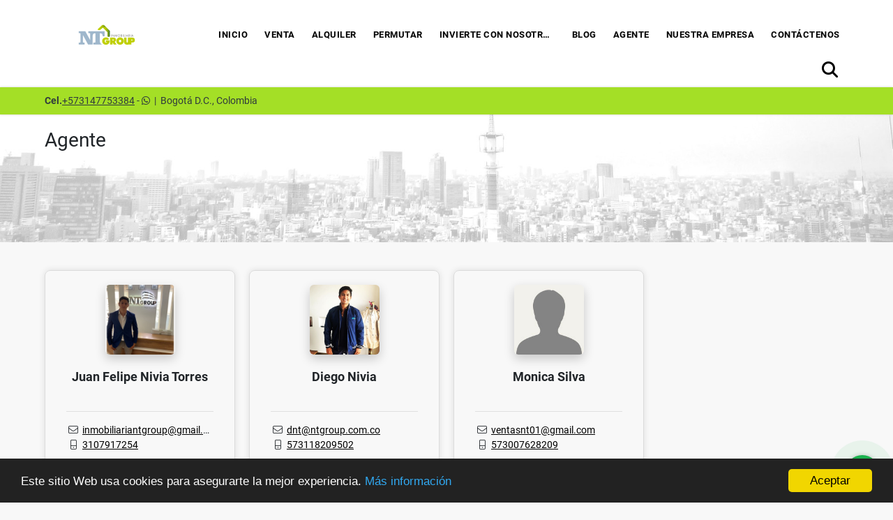

--- FILE ---
content_type: text/html; charset=UTF-8
request_url: https://inmobiliariantgroup.com/asesores
body_size: 7503
content:
<!DOCTYPE html>
<html lang="es">
    <head>
        <meta charset="utf-8">
        <meta name="viewport" content="width=device-width, initial-scale=1.0, user-scalable=no">
        <meta name="author" content="Wasi.co">
        <meta name="description" content="Agentes inmobiliarios enfocados en estratos 4, 5 y 6 en Bogotá y Chia, comprometidos a buscar las mejores oportunidades del mercado y la comercialización de inmuebles captados por el equipo de NT Group Inmobiliaria.">
        <meta name="Keywords" content="Bienes raices en Colombia Cundinamarca Chía Sabana Bogotá D.C., casas y apartamentos para la venta y arriendo y alquiler en Colombia Cundinamarca Bogotá D.C.">
        <meta name="Language" content="Spanish">
        <meta name="Designer" content="www.wasi.co">
        <meta name="distribution" content="Global">
        <meta name="Robots" content="INDEX,FOLLOW">
        <meta name="csrf-token" content="zLgQ8PKDeawLOu4JyknMNcga8HMCjCpYOHbPPXVb">

        <title>NT GROUP INMOBILIARIA</title>

        <!-- og tags -->
        <meta property="og:description" content="Agentes inmobiliarios enfocados en estratos 4, 5 y 6 en Bogotá y Chia, comprometidos a buscar las mejores oportunidades del mercado y la comercialización de inmuebles captados por el equipo de NT Group Inmobiliaria." />
        <meta property="og:title" content="NT GROUP INMOBILIARIA" />
        <meta property="og:type" content="website" />
        <meta property="og:url" content="https://inmobiliariantgroup.com/asesores" />
        <meta property="og:image" content="https://images.wasi.co/empresas/b20200714060829.png" />
        <meta property="og:image:width" content="300" />
        <meta property="og:image:height" content="225" />
        <meta property="og:site_name" content="inmobiliariantgroup.com" />

        <!-- og tags google+ -->
        <meta itemprop="description" content="Agentes inmobiliarios enfocados en estratos 4, 5 y 6 en Bogotá y Chia, comprometidos a buscar las mejores oportunidades del mercado y la comercialización de inmuebles captados por el equipo de NT Group Inmobiliaria.">

        <!-- og tags twitter-->
        <meta name="twitter:card" value="Agentes inmobiliarios enfocados en estratos 4, 5 y 6 en Bogotá y Chia, comprometidos a buscar las mejores oportunidades del mercado y la comercialización de inmuebles captados por el equipo de NT Group Inmobiliaria.">

        
        <link rel="shortcut icon" href="https://images.wasi.co/empresas/f20200714060829.png" />
        <!-- ------------ Main Style ------------ -->
                    <link href="https://inmobiliariantgroup.com/css/v1/pro12/style.min.css?v11768569685" async rel="stylesheet" type="text/css"/>
            <link href="https://inmobiliariantgroup.com/css/v1/pro12/fonts.min.css?v11768569685" async rel="stylesheet" type="text/css"/>
                                          <link href="https://inmobiliariantgroup.com/css/v1/pro12/skins/greenLight.min.css?v11768569685" async rel="stylesheet" type="text/css"/>
                                          <!--skin colors-->
        <!--<link href="css/skin/{color}.min.css" rel="stylesheet" type="text/css"/>-->
        <!--<link rel="stylesheet" href="https://cdn.jsdelivr.net/npm/bootstrap-select@1.14.0-beta3/dist/css/bootstrap-select.min.css">-->

                                    <!-- Google Tag Manager -->
<script>(function(w,d,s,l,i){w[l]=w[l]||[];w[l].push({'gtm.start':
new Date().getTime(),event:'gtm.js'});var f=d.getElementsByTagName(s)[0],
j=d.createElement(s),dl=l!='dataLayer'?'&l='+l:'';j.async=true;j.src=
'https://www.googletagmanager.com/gtm.js?id='+i+dl;f.parentNode.insertBefore(j,f);
})(window,document,'script','dataLayer','GTM-KPSCLXSJ');</script>
<!-- End Google Tag Manager -->
                        <script src="https://www.google.com/recaptcha/api.js?hl=es" async defer></script>
    </head>
    <body>
            <header>
    <div class="container-fluid">
        <div class="area-header auto_margin">
            <div class="row">
                <div class="col-lg-2 col-md-3">
                    <div class="logo">
                        <a href="https://inmobiliariantgroup.com"><img src="https://images.wasi.co/empresas/b20200714060829.png"  data-2x="https://images.wasi.co/empresas/2xb20200714060829.png" onerror="this.src='https://images.wasi.co/empresas/b20200714060829.png'" width="250" class="img-retina center-block" title="Logo empresa" alt="nt group inmobiliaria"></a>
                    </div>
                </div>
                <div class="col-lg-10 col-md-9">
                    <div class="topMenu auto_margin">
                        <div class="flat-mega-menu">
                            <ul id="idrop" class="mcollapse changer">
                                <li><a href="https://inmobiliariantgroup.com" >Inicio</a></li>
                                                                                                                                    <li><a href="https://inmobiliariantgroup.com/s/venta">Venta</a>
                                        <ul class="drop-down one-column hover-fade">
                                                                                                                                                <li><a href="https://inmobiliariantgroup.com/s/apartaestudio/venta?id_property_type=14&amp;business_type%5B0%5D=for_sale">Apartaestudio (10)</a></li>
                                                                                                                                                                                                <li><a href="https://inmobiliariantgroup.com/s/apartamento/venta?id_property_type=2&amp;business_type%5B0%5D=for_sale">Apartamento (15)</a></li>
                                                                                                                                                                                                                                                                                                                                                                                                                                                                                                                                                                                <li><a href="https://inmobiliariantgroup.com/s/casa/venta?id_property_type=1&amp;business_type%5B0%5D=for_sale">Casa (11)</a></li>
                                                                                                                                                                                                <li><a href="https://inmobiliariantgroup.com/s/casa-campestre/venta?id_property_type=11&amp;business_type%5B0%5D=for_sale">Casa Campestre (2)</a></li>
                                                                                                                                                                                                                                                                                                                                                                                                                                                                                                                                                                                                                                                                                                                                                                                                                                                                                                                                                                                                                                                                                                                                                                                                                                                                                                                                                                                                                                                                                                                                        <li><a href="https://inmobiliariantgroup.com/s/local/venta?id_property_type=3&amp;business_type%5B0%5D=for_sale">Local (3)</a></li>
                                                                                                                                                                                                <li><a href="https://inmobiliariantgroup.com/s/lote-terreno/venta?id_property_type=5&amp;business_type%5B0%5D=for_sale">Lote / Terreno (1)</a></li>
                                                                                                                                                                                                <li><a href="https://inmobiliariantgroup.com/s/lote-comercial/venta?id_property_type=6&amp;business_type%5B0%5D=for_sale">Lote Comercial (1)</a></li>
                                                                                                                                                                                                                                                                                                                                                                                        <li><a href="https://inmobiliariantgroup.com/s/oficina/venta?id_property_type=4&amp;business_type%5B0%5D=for_sale">Oficina (1)</a></li>
                                                                                                                                                                                                                                                                                                                                                                                                                                                                                                                    </ul>
                                    </li>
                                                                                                                                                                    <li><a href="https://inmobiliariantgroup.com/s/alquiler">Alquiler</a>
                                        <ul class="drop-down one-column hover-fade">
                                                                                                                                                <li><a href="https://inmobiliariantgroup.com/s/apartaestudio/alquiler?id_property_type=14&amp;business_type%5B0%5D=for_rent">Apartaestudio (10)</a></li>
                                                                                                                                                                                                <li><a href="https://inmobiliariantgroup.com/s/apartamento/alquiler?id_property_type=2&amp;business_type%5B0%5D=for_rent">Apartamento (15)</a></li>
                                                                                                                                                                                                                                                                                                                                                                                                                                                                                                                                                                                <li><a href="https://inmobiliariantgroup.com/s/casa/alquiler?id_property_type=1&amp;business_type%5B0%5D=for_rent">Casa (3)</a></li>
                                                                                                                                                                                                                                                                                                                                                                                                                                                                                                                                                                                                                                                                                                                                                                        <li><a href="https://inmobiliariantgroup.com/s/duplex/alquiler?id_property_type=20&amp;business_type%5B0%5D=for_rent">Dúplex (1)</a></li>
                                                                                                                                                                                                                                                                                                                                                                                                                                                                                                                                                                                                                                                                                                                                                                                                                                                                                                                                                                                                                                                                                                                                                                                                                                                                                                                                                                                                                                            <li><a href="https://inmobiliariantgroup.com/s/oficina/alquiler?id_property_type=4&amp;business_type%5B0%5D=for_rent">Oficina (4)</a></li>
                                                                                                                                                                                                <li><a href="https://inmobiliariantgroup.com/s/penthouse/alquiler?id_property_type=21&amp;business_type%5B0%5D=for_rent">Penthouse (1)</a></li>
                                                                                                                                                                                                                                                                                                                                                                                                                        </ul>
                                    </li>
                                                                                                                                                                    <li><a href="https://inmobiliariantgroup.com/s/permutar">Permutar</a>
                                        <ul class="drop-down one-column hover-fade">
                                                                                                                                                                                                                                                                                                                                                                                                                                                                                                                                                                                                                                                                                                                        <li><a href="https://inmobiliariantgroup.com/s/casa/permutar?id_property_type=1&amp;business_type%5B0%5D=for_transfer">Casa (1)</a></li>
                                                                                                                                                                                                                                                                                                                                                                                                                                                                                                                                                                                                                                                                                                                                                                                                                                                                                                                                                                                                                                                                                                                                                                                                                                                                                                                                                                                                                                                                                                                                                                                                                                                                                                                                                                                                                                                                                                                                                                                                                                                                                                                                                                                                                                                                                                                                                                                                                                                                                                                                </ul>
                                    </li>
                                                                                                                                    <li><a href="https://inmobiliariantgroup.com/main-servicios.htm" >Invierte con nosotros</a></li>
                                                                                                                                    <li><a href="https://inmobiliariantgroup.com/blog" >Blog</a></li>
                                                                                                    <li><a href="https://inmobiliariantgroup.com/asesores" class="current">Agente</a></li>
                                                                                                                                                                    <li><a href="https://inmobiliariantgroup.com/main-contenido-cat-2.htm" >Nuestra Empresa</a></li>
                                                                <li><a href="https://inmobiliariantgroup.com/main-contactenos.htm" >Contáctenos</a></li>
                                <li class="search-bar hidden-md-down"><i class="fa fa-search"></i>
                                    <ul class="drop-down" style="display: none;">
                                        <form method="GET" action="https://inmobiliariantgroup.com/s" accept-charset="UTF-8" onSubmit="$(&#039;input[type=&quot;submit&quot;]&#039;).attr(&quot;disabled&quot;,&quot;disabled&quot;);">
                                        <table>
                                            <tbody>
                                            <tr>
                                                <td><input type="text" id="matchLabel" placeholder="Buscar en el sitio" value="" name="match"></td>
                                                <td><input class="btn" type="submit" value="Buscar"></td>
                                            </tr>
                                            </tbody>
                                        </table>
                                        </form>
                                    </ul>
                                </li>
                            </ul>
                        </div>
                    </div>
                </div>
            </div>
        </div>
    </div>
</header>

    <section id="topBar">
    <div class="container-fluid">
        <div class="area-bar auto_margin">
            <div class="row">
                <div class="col-md-8">
                    <div class="contact">
                                                                        <strong>Cel.</strong><a href="tel:+573147753384">+573147753384</a> - <i class="fab fa-whatsapp"></i> <span class="hidden-sm-down">&nbsp;|&nbsp;</span>
                                                <span class="location">Bogotá D.C., Colombia</span>
                    </div>
                </div>
                <div class="col-md-4" >
                    <div class="google-lang"><div id="google_translate_element"></div></div>
                </div>
            </div>
        </div>
    </div>
</section>
<div id="mobile" style="position: relative;">
    <div class="mobile_search hidden-lg-up">
        <a href="#" class="show_hide"><i class="fas fa-search"></i></a>
    </div>
</div>

<!--mobile search-->
<div class="slidingSearch">
    <div class="input-group">
        <form method="GET" action="https://inmobiliariantgroup.com/s" accept-charset="UTF-8" onSubmit="$(&#039;input[type=&quot;submit&quot;]&#039;).attr(&quot;disabled&quot;,&quot;disabled&quot;);">
        <table>
            <tbody>
            <tr>
                <td> <input type="text" class="form-control" aria-label="" placeholder="Buscar por:" value="" name="match"></td>
                <td><input class="btn" type="submit" value="Buscar"></td>
            </tr>
            </tbody>
        </table>
        </form>
        <div class="input-group-append">
        </div>
    </div>
</div>
<!--end -->

        <section id="Breadcrumb">
        <div class="container-fluid">
            <div class="areaBreadcrumb auto_margin">
                <h2>Agente</h2>
            </div>
        </div>
    </section>
    <section class="areaAsesores auto_margin">
        <div class="row">
                            <div class="col-lg-3">
                    <div class="item">
                        <figure><img class="fill-box" src="https://images.wasi.co/perfiles/b2021011806400682458.png" attr-error="0" onerror="(this.attr=='0'?this.src='https://wasi.co/system/vista/admin/img/nouser.jpg':'');this.attr=='1'" alt="Juan Felipe"></figure>
                        <div class="info_1">
                            <h4 class="notranslate">Juan Felipe Nivia Torres</h4>
                                                        <span class="cargo">&nbsp </span>
                        </div>
                        <div class="info_2">
                            <hr>
                            <div class="info2">

                                <div class="mail"><i class="far fa-envelope"></i> <a href="mailto:&#105;&#110;&#109;&#111;&#98;&#105;&#108;&#105;&#97;&#114;&#105;&#97;&#110;&#116;&#103;&#114;&#111;&#117;&#112;&#64;&#103;&#109;&#97;&#105;&#108;&#46;&#99;&#111;&#109;" class="notranslate">&#105;&#110;&#109;&#111;&#98;&#105;&#108;&#105;&#97;&#114;&#105;&#97;&#110;&#116;&#103;&#114;&#111;&#117;&#112;&#64;&#103;&#109;&#97;&#105;&#108;&#46;&#99;&#111;&#109;</a></div>

                                                                                                                                                        <div><i class="far fa-mobile-alt"></i>&nbsp;<a
                                                    href="tel:3107917254">3107917254</a>
                                                </div>
                                                                    
                                                            </div>
                            <hr>
                            <div class="redes">
                                                                    <a href="https://www.facebook.com/felipe.nivia.5/" target="_blank" ><i class="fab fa-facebook-square "></i></a>
                                                                                                    <a href="#!"><i class="fab fa-square-x-twitter disabled"></i></a>
                                                                                                    <a href="#!"><i class="fab fa-instagram disabled"></i></a>
                                                                                                    <a href="http://linkedin.com/in/juan-fenivia4300b1172" target="_blank"><i class="fab fa-linkedin"></i></a>
                                                            </div>
                            <hr>
                            <div class="more_info">
                                                            </div>
                        </div>
                    </div>
                </div>
                            <div class="col-lg-3">
                    <div class="item">
                        <figure><img class="fill-box" src="https://images.wasi.co/perfiles/b20230113023512171705.png" attr-error="0" onerror="(this.attr=='0'?this.src='https://wasi.co/system/vista/admin/img/nouser.jpg':'');this.attr=='1'" alt="Diego"></figure>
                        <div class="info_1">
                            <h4 class="notranslate">Diego Nivia</h4>
                                                        <span class="cargo">&nbsp </span>
                        </div>
                        <div class="info_2">
                            <hr>
                            <div class="info2">

                                <div class="mail"><i class="far fa-envelope"></i> <a href="mailto:&#100;&#110;&#116;&#64;&#110;&#116;&#103;&#114;&#111;&#117;&#112;&#46;&#99;&#111;&#109;&#46;&#99;&#111;" class="notranslate">&#100;&#110;&#116;&#64;&#110;&#116;&#103;&#114;&#111;&#117;&#112;&#46;&#99;&#111;&#109;&#46;&#99;&#111;</a></div>

                                                                                                                                                        <div><i class="far fa-mobile-alt"></i>&nbsp;<a
                                                    href="tel:573118209502">573118209502</a>
                                                </div>
                                                                    
                                                            </div>
                            <hr>
                            <div class="redes">
                                                                    <a href="#!"><i class="fab fa-facebook-square  disabled"></i></a>
                                                                                                    <a href="#!"><i class="fab fa-square-x-twitter disabled"></i></a>
                                                                                                    <a href="#!"><i class="fab fa-instagram disabled"></i></a>
                                                                                                    <a href="#!"><i class="fab fa-linkedin disabled"></i></a>
                                                            </div>
                            <hr>
                            <div class="more_info">
                                                            </div>
                        </div>
                    </div>
                </div>
                            <div class="col-lg-3">
                    <div class="item">
                        <figure><img class="fill-box" src="https://wasi.co/system/vista/admin/img/nouser.jpg" attr-error="0" onerror="(this.attr=='0'?this.src='https://wasi.co/system/vista/admin/img/nouser.jpg':'');this.attr=='1'" alt="Monica"></figure>
                        <div class="info_1">
                            <h4 class="notranslate">Monica Silva</h4>
                                                        <span class="cargo">&nbsp </span>
                        </div>
                        <div class="info_2">
                            <hr>
                            <div class="info2">

                                <div class="mail"><i class="far fa-envelope"></i> <a href="mailto:&#118;&#101;&#110;&#116;&#97;&#115;&#110;&#116;&#48;&#49;&#64;&#103;&#109;&#97;&#105;&#108;&#46;&#99;&#111;&#109;" class="notranslate">&#118;&#101;&#110;&#116;&#97;&#115;&#110;&#116;&#48;&#49;&#64;&#103;&#109;&#97;&#105;&#108;&#46;&#99;&#111;&#109;</a></div>

                                                                                                                                                        <div><i class="far fa-mobile-alt"></i>&nbsp;<a
                                                    href="tel:573007628209">573007628209</a>
                                                </div>
                                                                    
                                                            </div>
                            <hr>
                            <div class="redes">
                                                                    <a href="#!"><i class="fab fa-facebook-square  disabled"></i></a>
                                                                                                    <a href="#!"><i class="fab fa-square-x-twitter disabled"></i></a>
                                                                                                    <a href="#!"><i class="fab fa-instagram disabled"></i></a>
                                                                                                    <a href="#!"><i class="fab fa-linkedin disabled"></i></a>
                                                            </div>
                            <hr>
                            <div class="more_info">
                                                            </div>
                        </div>
                    </div>
                </div>
                    </div>
    </section>
    <div class="modal fade" id="agentModal" tabindex="-1" role="dialog" aria-labelledby="exampleModalLabel" aria-hidden="true">
    <div class="modal-dialog" role="document">
        <div class="modal-content">
            <div class="modal-header">
                <h5 class="modal-title" id="exampleModalLabel"><strong>Perfil del usuario</strong></h5>
                <button type="button" class="close" data-dismiss="modal" aria-label="Close">
                    <span aria-hidden="true">&times;</span>
                </button>
            </div>
            <div class="modal-body">
                <div class="perfil_bloq">
                    <div class="head">
                        <h4>Perfil</h4>
                    </div>
                    <div class="row">
                        <div class="col-lg-6">
                            <div class="form-group">
                                <label>Nombre:</label>
                                <div class="inp_text" id="agent_name"></div>
                            </div>
                        </div>
                        <div class="col-lg-6">
                            <div class="form-group">
                                <label>Teléfono fijo:</label>
                                <div class="inp_text" id="agent_phone"></div>
                            </div>
                        </div>
                        <div class="col-lg-6">
                            <div class="form-group">
                                <label>Teléfono móvil:</label>
                                <div class="inp_text " id="agent_movil"></div>
                            </div>
                        </div>
                        <div class="col-lg-12">
                            <div class="form-group">
                                <label>Dirección:</label>
                                <div class="inp_text location">
                                    <span class="ciudad"  id="agent_city"></span>
                                </div>
                            </div>
                        </div>
                    </div>
                    <p class="height_20"></p>
                    <div class="head" id="agent_we_title">
                        <h4>Experiencia laboral</h4>
                    </div>
                    <div class="body_b">
                        <div class="item_list" id="agent_we">
                        </div>
                    </div>
                    <p class="height_20"></p>
                    <div class="head" id="agent_ag_title">
                        <h4>Educación</h4>
                    </div>
                    <div class="body_b">
                        <div class="item_list" id="agent_ag">
                        </div>
                    </div>
                </div>
            </div>
        </div>
    </div>
</div>


    <footer class="pd-50" id="footer_app">
    <div class="container-fluid">
        <div class="areaFooter auto_margin">
            <div class="row">
                                <div class="col-lg-4">
                    <div class="content">
                                                    <h4>QUIÉNES SOMOS</h4>
                            <p>Agentes inmobiliarios enfocados en estratos 4, 5 y 6 en Bogotá y Chia, comprometidos a buscar las mejores oportunidades del mercado y la comercialización de inmuebles captados por el equipo de NT Group Inmobiliaria. </p>
                                                                            <p class="height_5"></p>
                            <div class="fb-page" data-href="https://www.facebook.com/NT-Group-Inmobiliaria-105694681239921/" data-tabs="timeline" data-height="70" data-small-header="true" data-adapt-container-width="true" data-hide-cover="false" data-show-facepile="true"><blockquote cite="https://www.facebook.com/NT-Group-Inmobiliaria-105694681239921" class="fb-xfbml-parse-ignore"><a href="https://www.facebook.com/NT-Group-Inmobiliaria-105694681239921/"></a></blockquote></div>
                                            </div>
                </div>
                                <div class="col-lg-3">
                    <div class="content">
                        <h4>UBICACIÓN Y CONTACTO</h4>
                        <address>
                            <strong>UBICACIÓN</strong> <br>
                            Calle 106 # 53-39<br>
                            <b>Bogotá D.C. - Cundinamarca - Colombia</b>
                        </address>
                                                    <p>
                                <strong>MÓVIL</strong> <br>
                                <a href="tel:+573147753384">+573147753384</a>
                            </p>
                                                                                                <p class="overflow">
                            <strong>EMAIL</strong> <br>
                            <a href="mailto:inmobiliariantgroup@gmail.com" class="notranslate">inmobiliariantgroup@gmail.com</a>
                        </p>
                                                                            <ul class="follow">
                                                                    <li><a href="https://www.facebook.com/NT-Group-Inmobiliaria-105694681239921" target="_blank" data-follow="facebook" title="facebook"><span>Facebook</span></a></li>
                                                                                                    <li><a href="https://twitter.com/InmobiliariaNt" target="_blank" data-follow="x-twitter" title="X"><span>X</span></a></li>
                                                                                                    <li><a href="https://instagram.com/ntgroupinmobiliaria?igshid=39p39wugbneb" target="_blank" data-follow="instagram" title="instagram"><span>Instagram</span></a></li>
                                                                                                                                                                    <li><a href="https://www.tiktok.com/@ntgroupinmobiliaria?_t=ZS-8xNFql5zus5&amp;_r=1" target="_blank" data-follow="tiktok" title="tiktok"><span>TikTok</span></a></li>
                                                            </ul>
                                            </div>
                </div>
                <div class="col-lg-2">
                    <div class="content">
                        <h4>INFORMACIÓN</h4>
                        <ul class="f_links">
                            <li><a href="https://inmobiliariantgroup.com">Inicio</a></li>
                                                                                                                                                <li><a href="https://inmobiliariantgroup.com/s/venta">Venta</a>
                                                                                                                                                                            <li><a href="https://inmobiliariantgroup.com/s/alquiler">Alquiler</a>
                                                                                                                                                <li><a href="https://inmobiliariantgroup.com/main-servicios.htm">Invierte con nosotros</a></li>
                                                                                                                                                <li><a href="https://inmobiliariantgroup.com/blog">Blog</a></li>
                                                                                                                                                <li><a href="https://inmobiliariantgroup.com/main-contenido-cat-2.htm">Nuestra Empresa</a></li>
                                                        <li><a href="https://inmobiliariantgroup.com/main-contactenos.htm">Contáctenos</a></li>
                            <li><a href="/main-contenido-cat-6.htm">Políticas de privacidad</a></li>
                        </ul>
                    </div>
                </div>
                                <div class="col-lg-3">
                    <div class="content">
                        <div class="Oferte">
                            <i class="fal fa-home"></i>
                            <h5>Oferte su inmueble con nosotros</h5>
                            <!-- Button trigger modal -->
                            <a href="" data-toggle="modal" data-target="#modelId" class="btn btn-dark btn-shadow waves-effect"><strong>OFERTAR</strong></a>
                        </div>
                    </div>
                </div>
                            </div>
        </div>
    </div>
            <!-- Modal -->
<div id="modal_offer">
    <div class="modal fade" id="modelId" tabindex="-1" role="dialog" aria-labelledby="modelTitleId" aria-hidden="true">
        <div class="modal-dialog modal-sm" role="document">
            <div class="modal-content modal-ofertar" style="border-radius: 3px">
                <div class="modal-header">
                    <h5 class="modal-title" id="exampleModalCenterTitle">Ofertar</h5>
                    <button type="button" class="close" data-dismiss="modal" aria-label="Close">
                        <span aria-hidden="true">&times;</span>
                    </button>

                </div>
                <form-offer-property
                        city="794"
                        country="1"
                        region="15"
                />
            </div>
        </div>
    </div>
</div>    </footer>
    <!--Whatsapp Widget-->
<div class="whatsApp_widget">
    <div class="box-chat webp">
        <div class="get-comment-close close-widget-top"><i class="far fa-times"></i></div>
        <div class="head">
            <div class="row">
                <div class="col-9">
                    <figure><img src="https://images.wasi.co/empresas/b20200714060829.png" alt="NT GROUP INMOBILIARIA"></figure>
                    <div class="empresa">
                        <span class="tt1">NT GROUP INMOBILIARIA</span>
                        <span class="tt2">Whatsapp</span>
                    </div>
                </div>
                <div class="col-3 text-right">
                    <i class="fab fa-whatsapp"></i>
                </div>
            </div>
        </div>
        <div class="body">
            <div class="tag-label">Hoy</div>
            <div class="welcome_text arrow_box">
                Hola, buen día. Cómo puedo ayudarle el día de hoy?
                <span id="msg-time"></span>
            </div>
            <p>&nbsp;</p>
        </div>
        <div class="foot">
            <div class="input-group">
                <textarea id="text_whatsapp" data-autoresize rows="1" class="form-control textarea_whatsapp" placeholder="Enviar mensaje"></textarea>
                <div class="input-group-append">
                    <span id="send_w" class="input-group-text" onClick="javascript: window.open('https://wa.me/573147753384?text=' + document.getElementById('text_whatsapp').value);"><i class="fas fa-paper-plane"></i></span>
                </div>
            </div>
        </div>
    </div>

    <div class="sonar-wrapper">
        <div class="sonar-emitter">
            <div class="sonar-wave"></div>
        </div>
    </div>

    <div id="get-comment-btn" class="btn-whatsapp">
        <a href="#?"> <i class="fab fa-whatsapp"></i></a>
    </div>
</div>
<!--end-->

    <section id="Bottom">
    <div class="areaBottom auto_margin">
        <div class="container-fluid">
            <div class="row">
                <div class="col-md-6 hidden-sm-down">
                    <div class="copy">
                        ©2026 <strong>inmobiliariantgroup.com</strong>, todos los derechos reservados.
                    </div>
                </div>
                                <div class="col-md-6">
                    <div class="by">
                        <span>Powered by:</span> <b>wasi.co</b>
                    </div>
                </div>
                            </div>
        </div>
    </div>
</section>
                    <script defer>
                (function(i,s,o,g,r,a,m){i['GoogleAnalyticsObject']=r;i[r]=i[r]||function(){
                    (i[r].q=i[r].q||[]).push(arguments)},i[r].l=1*new Date();a=s.createElement(o),
                    m=s.getElementsByTagName(o)[0];a.async=1;a.src=g;m.parentNode.insertBefore(a,m)
                })(window,document,'script','//www.google-analytics.com/analytics.js','ga');


                ga('create', 'UA-174116097-1', 'auto');
                ga('send', 'pageview');
            </script>
                <script>
            var lang_locale = 'es';
            window.lang_custom = {"id_empresa":54606,"lang":"es","country_iso":"co","es":{"models\/business_type":{"actions":{"sale":"Vender","transfer":"Permutar"},"rent":"Alquiler","sale":"Venta|Venta"},"models\/company":{"contact_us":"Cont\u00e1ctenos","my_company":"Nuestra Empresa"},"models\/location":{"region":{"label":"Departamento"},"city":{"label":"Ciudad"},"location":{"label":"Localidad"},"zone":{"label":"Zona \/ barrio"}},"models\/news":{"label":"Blog|Blog"},"models\/property":{"area":{"label":"\u00c1rea"},"availability":{"rented":"Alquilado"},"bedroom":"Alcoba|Alcoba","floor":"Piso","garage":"Garaje","maintenance_fee":"Valor Administraci\u00f3n","property_condition":{"used":"Usado"}},"models\/property_feature":{"id":{"4":"Amoblado"}},"models\/property_type":{"id":{"2":"Apartamento|Apartamento","3":"Local","5":"Lote \/ Terreno","7":"Finca","11":"Casa Campestre","14":"Apartaestudio|Apartaestudio","21":"Penthouse","25":"Piso","27":"Cortijo","29":"Isla"}},"models\/service":{"label":"Servicio|Invierte con nosotros"},"models\/user":{"label":"Agente|Agente"}}};
        </script>
        <script>
            var city_label = 'Ciudad';
                                    var iso_country = '';
        </script>
        <!-- Global JS -->
        <script src="https://inmobiliariantgroup.com/js/v1/pro12/global.min.js?v11768569686"></script>
                  <script src="https://inmobiliariantgroup.com/js/app.js?v11768569686"></script>
                        <!--<script src="https://cdn.jsdelivr.net/npm/bootstrap-select@1.14.0-beta3/dist/js/bootstrap-select.min.js"></script>-->
                <script src="https://inmobiliariantgroup.com/js/lazyload.min.js?v11768569686" async></script>
                <script src="https://inmobiliariantgroup.com/js/webp.js?v11768569686" async></script>
                <script defer>
            window.cookieconsent_options = {
                learnMore: 'Más información',
                link: "main-contenido-id-165308.htm",
                message:'Este sitio Web usa cookies para asegurarte la mejor experiencia.',
                theme : 'dark-bottom',
                dismiss: 'Aceptar',
                target : '_blank'
            };
        </script>
        <script defer src="//cdnjs.cloudflare.com/ajax/libs/cookieconsent2/1.0.9/cookieconsent.min.js"></script>
                                <script defer type="text/javascript">
            var _paq = _paq || [];
            /* tracker methods like "setCustomDimension" should be called before "trackPageView" */
            _paq.push(['trackPageView']);
            _paq.push(['enableLinkTracking']);
            (function() {
                var u="//wasiz.com/";
                _paq.push(['setTrackerUrl', u+'piwik.php']);
                _paq.push(['setSiteId', '41175']);
                var d=document, g=d.createElement('script'), s=d.getElementsByTagName('script')[0];
                g.type='text/javascript'; g.async=true; g.defer=true; g.src=u+'piwik.js'; s.parentNode.insertBefore(g,s);
            })();
        </script>
                                <script>
            setTimeout(function() {
                var headID = document.getElementsByTagName("head")[0];
                var newScript = document.createElement('script');
                newScript.src = '//translate.google.com/translate_a/element.js?cb=googleTranslateElementInit';
                headID.appendChild(newScript);
            }, 2000);
        </script>
        <script>
            function googleTranslateElementInit() {
                new google.translate.TranslateElement({
                    pageLanguage: 'es',
                    includedLanguages: 'de,en,pt,ru,fr,fa,zh-CN,zh-TW,ar,it,es,nl',
                    layout: google.translate.TranslateElement.InlineLayout.SIMPLE
                }, 'google_translate_element');
            }
        </script>
                                            <script>
        new Vue({
            el: '#footer_app',
        });
    </script>
            <script>
                        (function(d, s, id) {
                var js, fjs = d.getElementsByTagName(s)[0];
                if (d.getElementById(id)) return;
                js = d.createElement(s); js.id = id;
                js.src = 'https://connect.facebook.net/es/sdk.js#xfbml=1&version=v3.2&autoLogAppEvents=1';
                fjs.parentNode.insertBefore(js, fjs);
            }(document, 'script', 'facebook-jssdk'));
                    </script>
            <input type="text" id="trc" value="" disabled="disabled" style="display: none">
    </body>
</html>


--- FILE ---
content_type: text/css
request_url: https://inmobiliariantgroup.com/css/v1/pro12/skins/greenLight.min.css?v11768569685
body_size: 807
content:
.flat-mega-menu .drop-down{border-bottom:4px solid #a4df26}.flat-mega-menu .search-bar:hover{color:#a4df26}.slicknav_menu ul ul li:before{background:#a4df26}.fill_round{background-color:#99d21f}#topBar,.mobile_search{background:#a4df26}.areaMiddle .quick-search .layout{background:rgba(164,223,38,.8)}.leftSearch .head{border-bottom:1px solid #a4df26}.leftSearch .head h3{color:#a4df26}.leftSearch .head span.line{background:#a4df26}.leftSearch .form-group .btn-light{background:#282828;border:1px solid #0f0f0f}.leftSearch .form-group .btn-light:active,.leftSearch .form-group .btn-light:hover{background:#1b1b1b;border:1px solid #282828}.list_Propiedades .item .areaPrecio p.precio,.list_Propiedades .item .areaPrecio_2 p,.list_Propiedades .item .body h2 a{color:#282828}.areaNovedades .head{border-bottom:1px solid #a4df26;color:#a4df26}.areaNovedades .head span.line{background:#a4df26}.areaNovedades .home-listNovedades .item a.more{color:#282828}.Propiedades .filtro .btn-light{border:1px solid #a4df26}.list_Propiedades .head{border-bottom:1px solid #a4df26;color:#a4df26}.list_Propiedades .head span.line{background:#a4df26}.page-item.active .page-link{background-color:#a4df26;border-color:#a4df26}.nav-tabs{border-bottom:1px solid #a4df26}.nav-tabs .nav-item.show .nav-link,.nav-tabs .nav-link.active{background-color:#a4df26!important}.area-description h1.title{color:#282828}.area-description .title h3{color:#a4df26}.area-description .title h3 span{color:#282828}.area-description span.line{background:#a4df26}.area-description .precio .pr1{color:#282828}.area-description .code .btn-danger{background:#a4df26;border:1px solid #a4df26}.list-info-1a ul.list-li li:before{background:#a4df26}.list-info-2a ul li:before{color:#a4df26}.right-aside .asesor span.line{background:#a4df26}.right-aside .form .form-group label{color:#282828}.right-aside .form .form-group .btn-dark{background:#a4df26;border:1px solid #85b71b}.right-aside .form .form-group .btn-dark:active,.right-aside .form .form-group .btn-dark:hover{background:#95cd1e;border:1px solid #a4df26}.area-content blockquote{border-left:5px solid #a4df26}.blogList .item .btn-dark{background:#a4df26;border:1px solid #a4df26}.blog aside h4{color:#a4df26}.blog aside ul li:before{background:#b7e652}footer{background:#282828}.areaFooter .content h4{border-bottom:1px solid #a4df26}.areaFooter .content h4 strong{color:#a4df26}#Bottom{background:#92c91e}.areaFooter{padding:30px 0}.areaFooter .content span.line,.areaFooter .content ul.f_links li:before{background:#a4df26}.areaFooter .content .Oferte i{color:#a4df26}.areaFooter .content .Oferte .btn-dark{background:#a4df26;border:1px solid #85b71b}.areaFooter .content .Oferte .btn-dark:hover{background:#95cd1e}.areaFooter .content .Oferte .btn-dark:active{border:1px solid #95cd1e}.btn-dark{background:#a4df26!important;border:1px solid #a4df26!important}form .btn-dark{background:#282828!important;border:1px solid #282828!important}.modal-title{color:#a4df26!important}


--- FILE ---
content_type: text/plain
request_url: https://www.google-analytics.com/j/collect?v=1&_v=j102&a=1345199217&t=pageview&_s=1&dl=https%3A%2F%2Finmobiliariantgroup.com%2Fasesores&ul=en-us%40posix&dt=NT%20GROUP%20INMOBILIARIA&sr=1280x720&vp=1280x720&_u=IEBAAEABAAAAACAAI~&jid=1796017130&gjid=1626431159&cid=678991694.1768814753&tid=UA-174116097-1&_gid=1090234696.1768814753&_r=1&_slc=1&z=308262376
body_size: -453
content:
2,cG-1YERXK1SGR